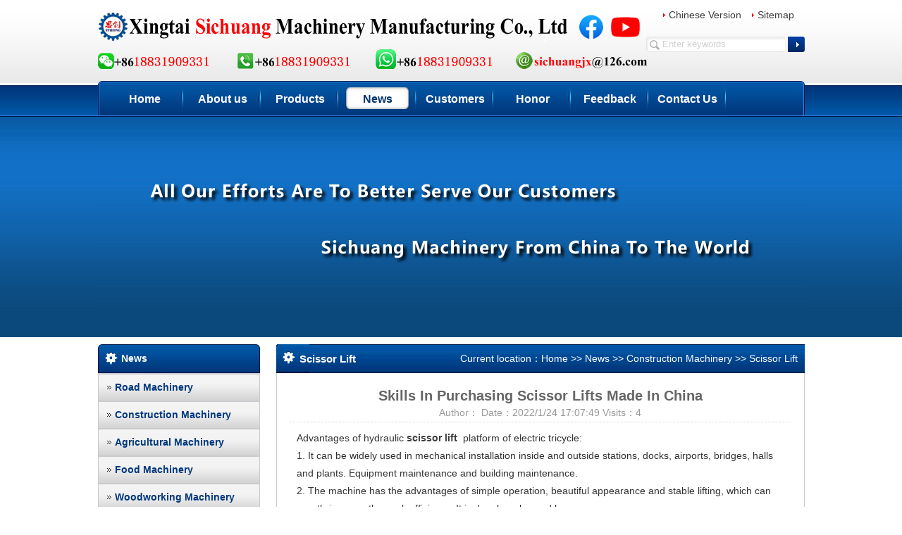

--- FILE ---
content_type: text/html
request_url: http://www.strongjx.com/news/2356.html
body_size: 4530
content:
<!DOCTYPE html PUBLIC "-//W3C//DTD XHTML 1.0 Transitional//EN" "http://www.w3.org/TR/xhtml1/DTD/xhtml1-transitional.dtd">
<html xmlns="http://www.w3.org/1999/xhtml">
<head>
<meta http-equiv="Content-Type" content="text/html; charset=gb2312" />
<title>Skills In Purchasing Scissor Lifts Made In China - SICHUANG</title>
<meta name="Keywords" content="Skills In Purchasing Scissor Lifts Made In China" />
<meta name="Description" content="Advantages of hydraulic scissor lift&nbsp; platform of electric tricycle:
1. It can be widely used " />
<meta content="MSHTML 6.00.3790.4807" name=GENERATOR>
<link rel="stylesheet" type="text/css" href="/Templates/case/css/css.css" />
<script type="text/javascript" src="/Templates/case/js/jquery-1.4.2.js"></script>
<script type="text/javascript" src="/Templates/case/js/slide.js"></script>
<!-- Global site tag (gtag.js) - Google Analytics -->
<script async src="https://www.googletagmanager.com/gtag/js?id=G-ZG06FKD5L2"></script>
<script>
  window.dataLayer = window.dataLayer || [];
  function gtag(){dataLayer.push(arguments);}
  gtag('js', new Date());

  gtag('config', 'G-ZG06FKD5L2');
</script>
<script charset="UTF-8" id="LA_COLLECT" src="//sdk.51.la/js-sdk-pro.min.js"></script>
<script>LA.init({id: "JWL08fpFw8RmORXs",ck: "JWL08fpFw8RmORXs"})</script>
</head>
<body>
<div class="header wrapper">
    <div class="topcont">
      <div class="logo">

<img src="/templates/case/images/logo.gif" width="780" height="80" border="0" usemap="#Map" />
<map name="Map" id="Map">
  <area shape="circle" coords="700,20,17" href="https://www.facebook.com/profile.php?id=100069291605235" target="_blank" />
  <area shape="rect" coords="729,7,768,34" href="https://www.youtube.com/channel/UCy4OFPlyorenm5ciEIpLZwQ" target="_blank" />
</map>

      </div>
      <div class="fr">
      <div class="infobar">
        <p><a href="http://www.sichuangjx.com" target="_blank">Chinese Version</a><a href="http://www.strongjx.com/google_1.xml" class="map">Sitemap</a></p>      
      <div class="searchbar mt1">
        <form action="/search.asp" method="post" >
          <input class="inputtxt" value="Enter keywords" name="keys" onblur="if(value=='')value='Enter keywords';" onfocus="if(value == 'Enter keywords')value = '' " >
          <input class="btn" type="submit" value="Submit">
        </form>
      </div>
      </div>
    </div>
    </div>
<div class="menu">
<span class="fl"></span>
<span class="fr"></span>
<ul>
    <li> <a href="/">Home</a> </li>
    
    <li class="mainlevel mainlevel "><a href="/about.html" target="_self">About us</a> </li>
    
    <li class="mainlevel mainlevel "><a href="/prdlist/list-236-1.html" target="_self">Products</a> 
      <ul class="submenu">
        
        <li><a href="/prdlist/list-7-1.html">Agricultural Machinery</a> </li>
        
        <li><a href="/prdlist/list-16-1.html">Road Machinery</a> </li>
        
        <li><a href="/prdlist/list-5-1.html">Construction Machinery</a> </li>
        
        <li><a href="/prdlist/list-15-1.html">Food Machinery</a> </li>
        
        <li><a href="/prdlist/list-8-1.html">Woodworking Machinery</a> </li>
        
        <li><a href="/prdlist/list-11-1.html">Machine Tool</a> </li>
        
      </ul>
      </li>
    
    <li class="mainlevel mainlevel hover"><a href="/newslist/list-1-1.html" target="_self">News</a> 
      <ul class="submenu">
        
        <li><a href="/newslist/list-10-1.html">Road Machinery</a> </li>
        
        <li><a href="/newslist/list-2-1.html">Construction Machinery</a> </li>
        
        <li><a href="/newslist/list-6-1.html">Agricultural Machinery</a> </li>
        
        <li><a href="/newslist/list-3-1.html">Food Machinery</a> </li>
        
        <li><a href="/newslist/list-4-1.html">Woodworking Machinery</a> </li>
        
        <li><a href="/newslist/list-112-1.html">Machine Tool</a> </li>
        
      </ul>
      </li>
    
    <li class="mainlevel mainlevel "><a href="/newslist/list-111-1.html" target="_self">Customers</a> </li>
    
    <li class="mainlevel mainlevel "><a href="/honor.html" target="_self">Honor</a> </li>
    
    <li class="mainlevel mainlevel "><a href="/gbook/" target="_self">Feedback</a> </li>
    
    <li class="mainlevel mainlevel "><a href="/contact.html" target="_self">Contact Us</a> </li>
    
  </ul>
</div>
</div>
<center><img alt="China Sichuang Machinery Manufacturing Co., Ltd" src="/templates/case/images/1.png" /></center>
<div class="wrapper clearfix">
  <div class="sidebar mt2">
    <div class="border1 category">
      <div class="title">
        <h3>News</h3>
      </div>
      <div class="cont">
        <ul>
          
          <li><a title="Road Machinery" href="/newslist/list-10-1.html">Road Machinery</a> </li>
          
          <li><a title="Construction Machinery" href="/newslist/list-2-1.html">Construction Machinery</a> </li>
          
          <li><a title="Agricultural Machinery" href="/newslist/list-6-1.html">Agricultural Machinery</a> </li>
          
          <li><a title="Food Machinery" href="/newslist/list-3-1.html">Food Machinery</a> </li>
          
          <li><a title="Woodworking Machinery" href="/newslist/list-4-1.html">Woodworking Machinery</a> </li>
          
          <li><a title="Machine Tool" href="/newslist/list-112-1.html">Machine Tool</a> </li>
          
        </ul>
      </div>
      <div class="bottom"></div>
    </div>
    <div class="border1 mt1">
      <div class="title">
        <h3>Contact Us</h3>
        </div>
      <div class="cont">
        <p>
        Add：Hebei Province, China<br />
        WhatsAPP：+8618831909331<br />
          Phone：+8618831909331<br />
          WeChat：+8618831909331<br />
          Manager：Yang<br />
          E-mail：sichuangjx@126.com<br/>
          Website：www.strongjx.com  
          </p>
      </div>
    </div>
  </div>
  <div class="mainbox mt2">
    <div class="border2">
      <div class="title">
        <h3>Scissor Lift</h3>
        <div class="crumb"><span>Current location：</span><a href="/">Home</a> &gt;&gt; <a href="/newslist/list-1-1.html">News</a> &gt;&gt; <a href="/newslist/list-2-1.html">Construction Machinery</a> &gt;&gt; <a href="/newslist/list-268-1.html">Scissor Lift</a></div>
      </div>
      <div class="cont">
       <center> <h1 style="font-size:20px">Skills In Purchasing Scissor Lifts Made In China</h1></center>
        <div class="newsinfo">Author：  Date：2022/1/24 17:07:49  Visits：<script src="/inc/AspCms_Visits.asp?id=2356"></script></div>
        <!-- 正文 -->
        <div class="viewbox"> <p>Advantages of hydraulic <strong><a href="http://www.strongjx.com/scissor-lift.html" title="scissor lift">scissor lift</a></strong>&nbsp; platform of electric tricycle:</p>
<p>1. It can be widely used in mechanical installation inside and outside stations, docks, airports, bridges, halls and plants. Equipment maintenance and building maintenance.</p>
<p>2. The machine has the advantages of simple operation, beautiful appearance and stable lifting, which can greatly improve the work efficiency. It is deeply welcomed by users.</p>
<p>3. Also known as the machine is a flexible limb and hand frame, a movable elevator, and can work in various environments.</p>
<p><a href="http://www.strongjx.com/scissor-lift.html" title="scissor lift"><img src="/product/scissor-lift/scissor-lift.jpg" alt="scissor lift" /></a></p>
<p>4. Aerial work platform, which can work in the field or in places without power supply, is an ideal machine in flammable areas such as petroleum industry, chemical industry, oil depot and grain depot. The main frame is made of high-strength manganese steel rectangular tube, which is strong and durable.</p>
<p>5. The inclined cylinder design is adopted. The inclined cylinder support can reduce the stress of the boom and increase the service life of the boom.</p>
<p>6. The joint parts of the elevator are mostly equipped with oil free bearings. The center pin, side pin and ear pin of the boom are equipped with grease fittings to facilitate the filling of grease, lubricate the joint parts and increase the service life.</p><script src="/inc/AspCms_VisitsAdd.asp?id=2356"></script> </div>
<center>
<iframe width="700" height="394" src="https://www.youtube.com/embed/" title="YouTube video player" frameborder="0" allow="accelerometer; autoplay; clipboard-write; encrypted-media; gyroscope; picture-in-picture" allowfullscreen></iframe></center></br>


<center><br><style>
.clistbox 
{
	width: 90%;
	text-align:left;
	margin-bottom:10px;
	margin-top:3px;
}
.clistbox .line1
{
	border-bottom: 1px dashed #999999;
	text-align:left;
	padding-left:10px;
	
}
.clistbox .line1 span
{float:right;
}
.clistbox .line2
{padding:5px;}

</style>


<table width="100%" border="0" cellspacing="0" cellpadding="0">
    <td align="center" >     
    <div id="commentlist">Demand table loading...</div>
	<script language="javascript" src="/plug/comment/comment.asp?id=2356"></script>

    
    <form method="post"  action="/plug/comment/addComment.asp?action=add">
    <input type="hidden" name="contentID" value="2356" /> 
    
    <table border="0" cellpadding="2" cellspacing="0" align="center">
        <tr>
          <td>          
          Your needs：</td>
          <td align="left"><textarea name="CommentContent" cols="" rows="" style="WIDTH:610px; height:90px;"></textarea></td>
        </tr>
       <tr>
          <td>          
          Your E-mail： </td>
          <td align="left">
          <input type="text" name="Commentator"  style="WIDTH: 230px; height:18px;" size=12 maxlength="150" value="" /> &nbsp;&nbsp;&nbsp;
          Check code：<input type="text" name="code"  style="WIDTH: 60px; height:18px;" size=12 maxlength="4" /> 
           <a onClick="SeedImg.src='/inc/checkcode.asp'"><img src="/inc/checkcode.asp" id="SeedImg" align="absmiddle" style="cursor:pointer;" border="0" /></a>           
          </td>
        </tr>     
        <tr>
            <td height="28"> 
            &nbsp;&nbsp;</td>
            <td height="28" align="left"><input type="submit" name="Submit"  value=" Submit " style="height:22px;" color:#0099ff /></td>
        </tr>
    </table>
      </form> 
    </td>
  </tr>
</table>
</center> </br>
        <!--end内容区-->
        <div class="pagenav clearfix"> <span class="fl"><strong>The last: </strong><a href="/news/2311.html">Price Of Electric Scissor Lift Made In China</a></span> <span class="fr"><strong>The next: </strong><a href="/news/2458.html">Use Method Of Electric Scissor Lift Made In China</a></span> </div>

      </div>
    </div>
  </div>
</div>
<div class="clearboth"></div>        
<script type="text/javascript" src="/inc/AspCms_Statistics.asp"></script><div class="footer mt2">
		<div class="wrapper">
  <div class="foot_left">
  <p><b>Contact us</b></p>
  <span>WhatsAPP：+8618831909331 </span> 
  <span>Phone：+8618831909331</span>
  <span>WeChat：+8618831909331</span> 
  <span>E-mail：sichuangjx@126.com</span> 
</div>
  <div class="foot_mid">
  <p><b>Visitor statistics</b></p>
  <span>Today:<script type="text/javascript" src="/inc/AspCms_aStatistics.asp?act=t"></script>&nbsp;visitors</span>
  <span>Yesterday:<script type="text/javascript" src="/inc/AspCms_aStatistics.asp?act=y"></script>&nbsp;visitors</span>
  <span>This month:<script type="text/javascript" src="/inc/AspCms_aStatistics.asp?act=m"></script>&nbsp;visitors</span>  
  <span>All:<script type="text/javascript" src="/inc/AspCms_aStatistics.asp?act=a"></script>&nbsp;visitors</span>
 </div>
  <div class="foot_rig">
  <p><b>Website information</b></p>
  <span>Powered by&nbsp;<a target="_blank" href="http://www.techcreation.cn">Techcreation</a></span>
  <span>Website：<a target="_blank" href="http://www.strongjx.com">www.strongjx.com</a></span>
  <span>Copyright：Sichuang company</span>
  <span>Address：Hebei Province, China</span>
  </div> 
 </div>
</div>
</div>
   
</body>
</html>

--- FILE ---
content_type: text/html
request_url: http://www.strongjx.com/inc/AspCms_Visits.asp?id=2356
body_size: 201
content:
document.write(4)

--- FILE ---
content_type: text/html
request_url: http://www.strongjx.com/plug/comment/comment.asp?id=2356
body_size: 649
content:

function z(obj){return document.getElementById(obj);}
var xmlHttp;
function cxhr()
{
	if (window.ActiveXObject)
	{
		xmlHttp=new ActiveXObject("Microsoft.XMLHTTP");		
	}
	else if (window.XMLHttpRequest)
	{
		xmlHttp=new XMLHttpRequest();		
	}	
    
}
function pager(id,page)
{
	z("commentlist").innerHTML="Loading..."
	cxhr();
	var url="/plug/comment/commentList.asp?id="+id+"&page="+page
	xmlHttp.open("POST",url,true);
	xmlHttp.onreadystatechange=hsc;
	xmlHttp.setRequestHeader("Content-Type","application/x-www-form-urlencoded;");
	xmlHttp.send(null);
}

function hsc()
{

	if(xmlHttp.readyState==4)
	{	
		if (xmlHttp.status==200)
		{
        
			z("commentlist").innerHTML=xmlHttp.responseText;
		}
	}
}

pager(2356,1)

--- FILE ---
content_type: text/html
request_url: http://www.strongjx.com/inc/AspCms_aStatistics.asp?act=t
body_size: 203
content:
document.write(164)

--- FILE ---
content_type: text/html
request_url: http://www.strongjx.com/inc/AspCms_aStatistics.asp?act=y
body_size: 202
content:
document.write(85)

--- FILE ---
content_type: text/html
request_url: http://www.strongjx.com/inc/AspCms_aStatistics.asp?act=m
body_size: 136
content:
document.write(405)

--- FILE ---
content_type: text/html
request_url: http://www.strongjx.com/inc/AspCms_aStatistics.asp?act=a
body_size: 139
content:
document.write(36390)